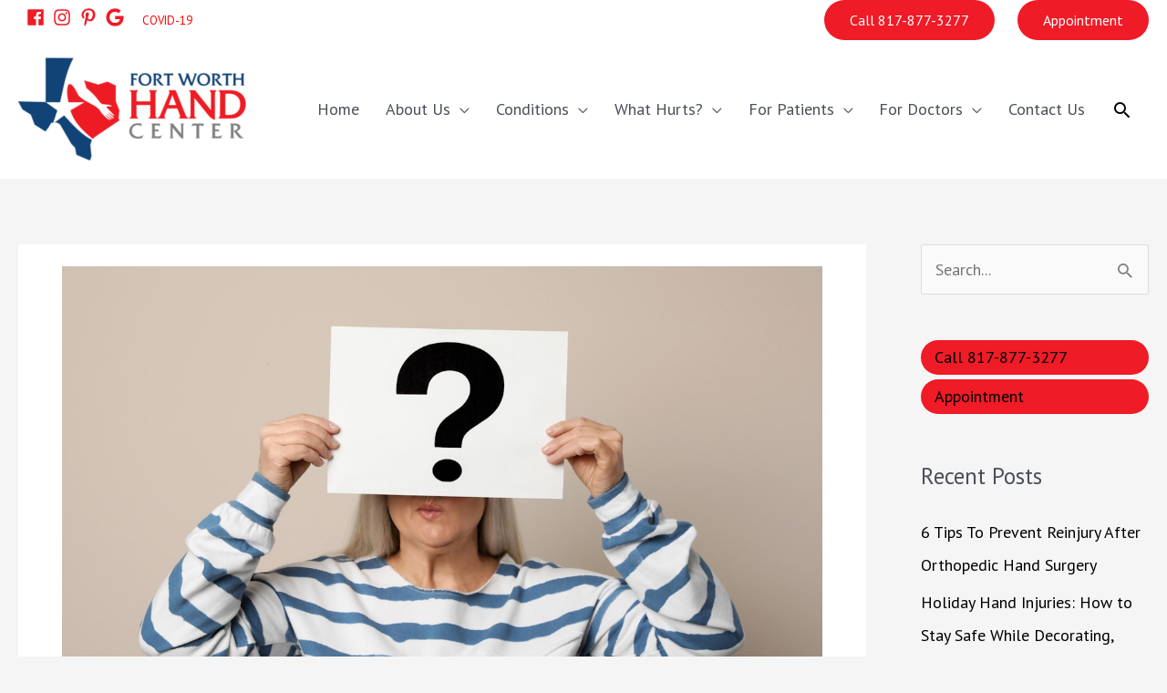

--- FILE ---
content_type: text/css
request_url: https://fortworthhandcenter.com/wp-content/themes/fwhc-child/style.css?ver=2.0
body_size: 32
content:
/**
Theme Name: FW Hand Center
Author: D Media
Author URI: https://dmediasites.com
Description: FW Hand Center is a fast, fully customizable & beautiful theme. It is very lightweight (less than 50KB on frontend) and offers unparalleled speed. Built with SEO in mind, the theme comes with schema.org code integrated so search engines will love this site. The theme offers plenty of sidebar options and widget areas with full control for customizations. Other features: # WooCommerce Ready # Responsive # Compatible with major plugins # Translation Ready # Extendible with premium addons # Regularly updated # Designed, Developed, Maintained & Supported by D Media.
Version: 2.0
License: GNU General Public License v2 or later
License URI: http://www.gnu.org/licenses/gpl-2.0.html
Text Domain: fw-hand-center
Template: astra
*/